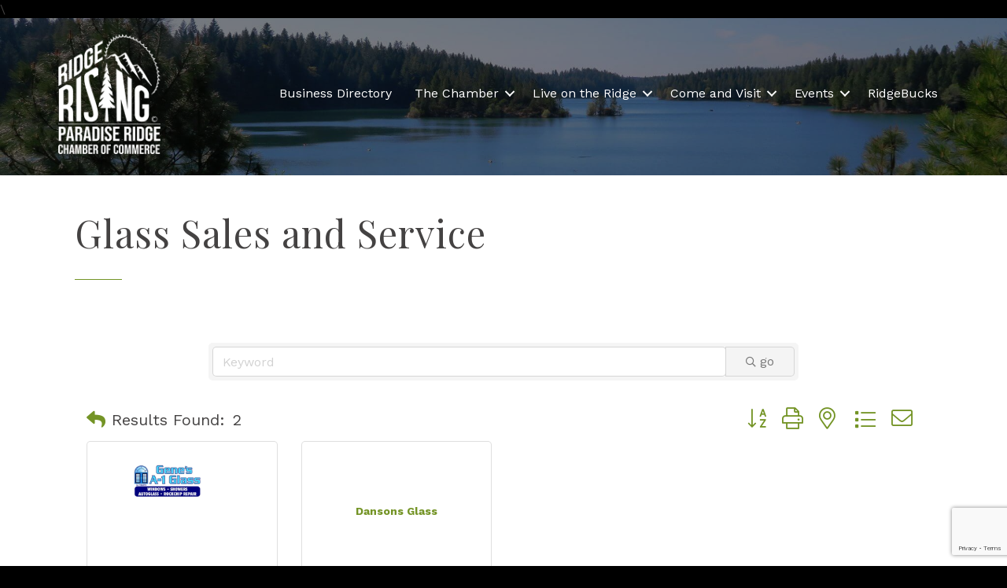

--- FILE ---
content_type: text/html; charset=utf-8
request_url: https://www.google.com/recaptcha/enterprise/anchor?ar=1&k=6LfI_T8rAAAAAMkWHrLP_GfSf3tLy9tKa839wcWa&co=aHR0cHM6Ly9idXNpbmVzcy5wYXJhZGlzZWNoYW1iZXIuY29tOjQ0Mw..&hl=en&v=PoyoqOPhxBO7pBk68S4YbpHZ&size=invisible&anchor-ms=20000&execute-ms=30000&cb=bofln7ie0we0
body_size: 48816
content:
<!DOCTYPE HTML><html dir="ltr" lang="en"><head><meta http-equiv="Content-Type" content="text/html; charset=UTF-8">
<meta http-equiv="X-UA-Compatible" content="IE=edge">
<title>reCAPTCHA</title>
<style type="text/css">
/* cyrillic-ext */
@font-face {
  font-family: 'Roboto';
  font-style: normal;
  font-weight: 400;
  font-stretch: 100%;
  src: url(//fonts.gstatic.com/s/roboto/v48/KFO7CnqEu92Fr1ME7kSn66aGLdTylUAMa3GUBHMdazTgWw.woff2) format('woff2');
  unicode-range: U+0460-052F, U+1C80-1C8A, U+20B4, U+2DE0-2DFF, U+A640-A69F, U+FE2E-FE2F;
}
/* cyrillic */
@font-face {
  font-family: 'Roboto';
  font-style: normal;
  font-weight: 400;
  font-stretch: 100%;
  src: url(//fonts.gstatic.com/s/roboto/v48/KFO7CnqEu92Fr1ME7kSn66aGLdTylUAMa3iUBHMdazTgWw.woff2) format('woff2');
  unicode-range: U+0301, U+0400-045F, U+0490-0491, U+04B0-04B1, U+2116;
}
/* greek-ext */
@font-face {
  font-family: 'Roboto';
  font-style: normal;
  font-weight: 400;
  font-stretch: 100%;
  src: url(//fonts.gstatic.com/s/roboto/v48/KFO7CnqEu92Fr1ME7kSn66aGLdTylUAMa3CUBHMdazTgWw.woff2) format('woff2');
  unicode-range: U+1F00-1FFF;
}
/* greek */
@font-face {
  font-family: 'Roboto';
  font-style: normal;
  font-weight: 400;
  font-stretch: 100%;
  src: url(//fonts.gstatic.com/s/roboto/v48/KFO7CnqEu92Fr1ME7kSn66aGLdTylUAMa3-UBHMdazTgWw.woff2) format('woff2');
  unicode-range: U+0370-0377, U+037A-037F, U+0384-038A, U+038C, U+038E-03A1, U+03A3-03FF;
}
/* math */
@font-face {
  font-family: 'Roboto';
  font-style: normal;
  font-weight: 400;
  font-stretch: 100%;
  src: url(//fonts.gstatic.com/s/roboto/v48/KFO7CnqEu92Fr1ME7kSn66aGLdTylUAMawCUBHMdazTgWw.woff2) format('woff2');
  unicode-range: U+0302-0303, U+0305, U+0307-0308, U+0310, U+0312, U+0315, U+031A, U+0326-0327, U+032C, U+032F-0330, U+0332-0333, U+0338, U+033A, U+0346, U+034D, U+0391-03A1, U+03A3-03A9, U+03B1-03C9, U+03D1, U+03D5-03D6, U+03F0-03F1, U+03F4-03F5, U+2016-2017, U+2034-2038, U+203C, U+2040, U+2043, U+2047, U+2050, U+2057, U+205F, U+2070-2071, U+2074-208E, U+2090-209C, U+20D0-20DC, U+20E1, U+20E5-20EF, U+2100-2112, U+2114-2115, U+2117-2121, U+2123-214F, U+2190, U+2192, U+2194-21AE, U+21B0-21E5, U+21F1-21F2, U+21F4-2211, U+2213-2214, U+2216-22FF, U+2308-230B, U+2310, U+2319, U+231C-2321, U+2336-237A, U+237C, U+2395, U+239B-23B7, U+23D0, U+23DC-23E1, U+2474-2475, U+25AF, U+25B3, U+25B7, U+25BD, U+25C1, U+25CA, U+25CC, U+25FB, U+266D-266F, U+27C0-27FF, U+2900-2AFF, U+2B0E-2B11, U+2B30-2B4C, U+2BFE, U+3030, U+FF5B, U+FF5D, U+1D400-1D7FF, U+1EE00-1EEFF;
}
/* symbols */
@font-face {
  font-family: 'Roboto';
  font-style: normal;
  font-weight: 400;
  font-stretch: 100%;
  src: url(//fonts.gstatic.com/s/roboto/v48/KFO7CnqEu92Fr1ME7kSn66aGLdTylUAMaxKUBHMdazTgWw.woff2) format('woff2');
  unicode-range: U+0001-000C, U+000E-001F, U+007F-009F, U+20DD-20E0, U+20E2-20E4, U+2150-218F, U+2190, U+2192, U+2194-2199, U+21AF, U+21E6-21F0, U+21F3, U+2218-2219, U+2299, U+22C4-22C6, U+2300-243F, U+2440-244A, U+2460-24FF, U+25A0-27BF, U+2800-28FF, U+2921-2922, U+2981, U+29BF, U+29EB, U+2B00-2BFF, U+4DC0-4DFF, U+FFF9-FFFB, U+10140-1018E, U+10190-1019C, U+101A0, U+101D0-101FD, U+102E0-102FB, U+10E60-10E7E, U+1D2C0-1D2D3, U+1D2E0-1D37F, U+1F000-1F0FF, U+1F100-1F1AD, U+1F1E6-1F1FF, U+1F30D-1F30F, U+1F315, U+1F31C, U+1F31E, U+1F320-1F32C, U+1F336, U+1F378, U+1F37D, U+1F382, U+1F393-1F39F, U+1F3A7-1F3A8, U+1F3AC-1F3AF, U+1F3C2, U+1F3C4-1F3C6, U+1F3CA-1F3CE, U+1F3D4-1F3E0, U+1F3ED, U+1F3F1-1F3F3, U+1F3F5-1F3F7, U+1F408, U+1F415, U+1F41F, U+1F426, U+1F43F, U+1F441-1F442, U+1F444, U+1F446-1F449, U+1F44C-1F44E, U+1F453, U+1F46A, U+1F47D, U+1F4A3, U+1F4B0, U+1F4B3, U+1F4B9, U+1F4BB, U+1F4BF, U+1F4C8-1F4CB, U+1F4D6, U+1F4DA, U+1F4DF, U+1F4E3-1F4E6, U+1F4EA-1F4ED, U+1F4F7, U+1F4F9-1F4FB, U+1F4FD-1F4FE, U+1F503, U+1F507-1F50B, U+1F50D, U+1F512-1F513, U+1F53E-1F54A, U+1F54F-1F5FA, U+1F610, U+1F650-1F67F, U+1F687, U+1F68D, U+1F691, U+1F694, U+1F698, U+1F6AD, U+1F6B2, U+1F6B9-1F6BA, U+1F6BC, U+1F6C6-1F6CF, U+1F6D3-1F6D7, U+1F6E0-1F6EA, U+1F6F0-1F6F3, U+1F6F7-1F6FC, U+1F700-1F7FF, U+1F800-1F80B, U+1F810-1F847, U+1F850-1F859, U+1F860-1F887, U+1F890-1F8AD, U+1F8B0-1F8BB, U+1F8C0-1F8C1, U+1F900-1F90B, U+1F93B, U+1F946, U+1F984, U+1F996, U+1F9E9, U+1FA00-1FA6F, U+1FA70-1FA7C, U+1FA80-1FA89, U+1FA8F-1FAC6, U+1FACE-1FADC, U+1FADF-1FAE9, U+1FAF0-1FAF8, U+1FB00-1FBFF;
}
/* vietnamese */
@font-face {
  font-family: 'Roboto';
  font-style: normal;
  font-weight: 400;
  font-stretch: 100%;
  src: url(//fonts.gstatic.com/s/roboto/v48/KFO7CnqEu92Fr1ME7kSn66aGLdTylUAMa3OUBHMdazTgWw.woff2) format('woff2');
  unicode-range: U+0102-0103, U+0110-0111, U+0128-0129, U+0168-0169, U+01A0-01A1, U+01AF-01B0, U+0300-0301, U+0303-0304, U+0308-0309, U+0323, U+0329, U+1EA0-1EF9, U+20AB;
}
/* latin-ext */
@font-face {
  font-family: 'Roboto';
  font-style: normal;
  font-weight: 400;
  font-stretch: 100%;
  src: url(//fonts.gstatic.com/s/roboto/v48/KFO7CnqEu92Fr1ME7kSn66aGLdTylUAMa3KUBHMdazTgWw.woff2) format('woff2');
  unicode-range: U+0100-02BA, U+02BD-02C5, U+02C7-02CC, U+02CE-02D7, U+02DD-02FF, U+0304, U+0308, U+0329, U+1D00-1DBF, U+1E00-1E9F, U+1EF2-1EFF, U+2020, U+20A0-20AB, U+20AD-20C0, U+2113, U+2C60-2C7F, U+A720-A7FF;
}
/* latin */
@font-face {
  font-family: 'Roboto';
  font-style: normal;
  font-weight: 400;
  font-stretch: 100%;
  src: url(//fonts.gstatic.com/s/roboto/v48/KFO7CnqEu92Fr1ME7kSn66aGLdTylUAMa3yUBHMdazQ.woff2) format('woff2');
  unicode-range: U+0000-00FF, U+0131, U+0152-0153, U+02BB-02BC, U+02C6, U+02DA, U+02DC, U+0304, U+0308, U+0329, U+2000-206F, U+20AC, U+2122, U+2191, U+2193, U+2212, U+2215, U+FEFF, U+FFFD;
}
/* cyrillic-ext */
@font-face {
  font-family: 'Roboto';
  font-style: normal;
  font-weight: 500;
  font-stretch: 100%;
  src: url(//fonts.gstatic.com/s/roboto/v48/KFO7CnqEu92Fr1ME7kSn66aGLdTylUAMa3GUBHMdazTgWw.woff2) format('woff2');
  unicode-range: U+0460-052F, U+1C80-1C8A, U+20B4, U+2DE0-2DFF, U+A640-A69F, U+FE2E-FE2F;
}
/* cyrillic */
@font-face {
  font-family: 'Roboto';
  font-style: normal;
  font-weight: 500;
  font-stretch: 100%;
  src: url(//fonts.gstatic.com/s/roboto/v48/KFO7CnqEu92Fr1ME7kSn66aGLdTylUAMa3iUBHMdazTgWw.woff2) format('woff2');
  unicode-range: U+0301, U+0400-045F, U+0490-0491, U+04B0-04B1, U+2116;
}
/* greek-ext */
@font-face {
  font-family: 'Roboto';
  font-style: normal;
  font-weight: 500;
  font-stretch: 100%;
  src: url(//fonts.gstatic.com/s/roboto/v48/KFO7CnqEu92Fr1ME7kSn66aGLdTylUAMa3CUBHMdazTgWw.woff2) format('woff2');
  unicode-range: U+1F00-1FFF;
}
/* greek */
@font-face {
  font-family: 'Roboto';
  font-style: normal;
  font-weight: 500;
  font-stretch: 100%;
  src: url(//fonts.gstatic.com/s/roboto/v48/KFO7CnqEu92Fr1ME7kSn66aGLdTylUAMa3-UBHMdazTgWw.woff2) format('woff2');
  unicode-range: U+0370-0377, U+037A-037F, U+0384-038A, U+038C, U+038E-03A1, U+03A3-03FF;
}
/* math */
@font-face {
  font-family: 'Roboto';
  font-style: normal;
  font-weight: 500;
  font-stretch: 100%;
  src: url(//fonts.gstatic.com/s/roboto/v48/KFO7CnqEu92Fr1ME7kSn66aGLdTylUAMawCUBHMdazTgWw.woff2) format('woff2');
  unicode-range: U+0302-0303, U+0305, U+0307-0308, U+0310, U+0312, U+0315, U+031A, U+0326-0327, U+032C, U+032F-0330, U+0332-0333, U+0338, U+033A, U+0346, U+034D, U+0391-03A1, U+03A3-03A9, U+03B1-03C9, U+03D1, U+03D5-03D6, U+03F0-03F1, U+03F4-03F5, U+2016-2017, U+2034-2038, U+203C, U+2040, U+2043, U+2047, U+2050, U+2057, U+205F, U+2070-2071, U+2074-208E, U+2090-209C, U+20D0-20DC, U+20E1, U+20E5-20EF, U+2100-2112, U+2114-2115, U+2117-2121, U+2123-214F, U+2190, U+2192, U+2194-21AE, U+21B0-21E5, U+21F1-21F2, U+21F4-2211, U+2213-2214, U+2216-22FF, U+2308-230B, U+2310, U+2319, U+231C-2321, U+2336-237A, U+237C, U+2395, U+239B-23B7, U+23D0, U+23DC-23E1, U+2474-2475, U+25AF, U+25B3, U+25B7, U+25BD, U+25C1, U+25CA, U+25CC, U+25FB, U+266D-266F, U+27C0-27FF, U+2900-2AFF, U+2B0E-2B11, U+2B30-2B4C, U+2BFE, U+3030, U+FF5B, U+FF5D, U+1D400-1D7FF, U+1EE00-1EEFF;
}
/* symbols */
@font-face {
  font-family: 'Roboto';
  font-style: normal;
  font-weight: 500;
  font-stretch: 100%;
  src: url(//fonts.gstatic.com/s/roboto/v48/KFO7CnqEu92Fr1ME7kSn66aGLdTylUAMaxKUBHMdazTgWw.woff2) format('woff2');
  unicode-range: U+0001-000C, U+000E-001F, U+007F-009F, U+20DD-20E0, U+20E2-20E4, U+2150-218F, U+2190, U+2192, U+2194-2199, U+21AF, U+21E6-21F0, U+21F3, U+2218-2219, U+2299, U+22C4-22C6, U+2300-243F, U+2440-244A, U+2460-24FF, U+25A0-27BF, U+2800-28FF, U+2921-2922, U+2981, U+29BF, U+29EB, U+2B00-2BFF, U+4DC0-4DFF, U+FFF9-FFFB, U+10140-1018E, U+10190-1019C, U+101A0, U+101D0-101FD, U+102E0-102FB, U+10E60-10E7E, U+1D2C0-1D2D3, U+1D2E0-1D37F, U+1F000-1F0FF, U+1F100-1F1AD, U+1F1E6-1F1FF, U+1F30D-1F30F, U+1F315, U+1F31C, U+1F31E, U+1F320-1F32C, U+1F336, U+1F378, U+1F37D, U+1F382, U+1F393-1F39F, U+1F3A7-1F3A8, U+1F3AC-1F3AF, U+1F3C2, U+1F3C4-1F3C6, U+1F3CA-1F3CE, U+1F3D4-1F3E0, U+1F3ED, U+1F3F1-1F3F3, U+1F3F5-1F3F7, U+1F408, U+1F415, U+1F41F, U+1F426, U+1F43F, U+1F441-1F442, U+1F444, U+1F446-1F449, U+1F44C-1F44E, U+1F453, U+1F46A, U+1F47D, U+1F4A3, U+1F4B0, U+1F4B3, U+1F4B9, U+1F4BB, U+1F4BF, U+1F4C8-1F4CB, U+1F4D6, U+1F4DA, U+1F4DF, U+1F4E3-1F4E6, U+1F4EA-1F4ED, U+1F4F7, U+1F4F9-1F4FB, U+1F4FD-1F4FE, U+1F503, U+1F507-1F50B, U+1F50D, U+1F512-1F513, U+1F53E-1F54A, U+1F54F-1F5FA, U+1F610, U+1F650-1F67F, U+1F687, U+1F68D, U+1F691, U+1F694, U+1F698, U+1F6AD, U+1F6B2, U+1F6B9-1F6BA, U+1F6BC, U+1F6C6-1F6CF, U+1F6D3-1F6D7, U+1F6E0-1F6EA, U+1F6F0-1F6F3, U+1F6F7-1F6FC, U+1F700-1F7FF, U+1F800-1F80B, U+1F810-1F847, U+1F850-1F859, U+1F860-1F887, U+1F890-1F8AD, U+1F8B0-1F8BB, U+1F8C0-1F8C1, U+1F900-1F90B, U+1F93B, U+1F946, U+1F984, U+1F996, U+1F9E9, U+1FA00-1FA6F, U+1FA70-1FA7C, U+1FA80-1FA89, U+1FA8F-1FAC6, U+1FACE-1FADC, U+1FADF-1FAE9, U+1FAF0-1FAF8, U+1FB00-1FBFF;
}
/* vietnamese */
@font-face {
  font-family: 'Roboto';
  font-style: normal;
  font-weight: 500;
  font-stretch: 100%;
  src: url(//fonts.gstatic.com/s/roboto/v48/KFO7CnqEu92Fr1ME7kSn66aGLdTylUAMa3OUBHMdazTgWw.woff2) format('woff2');
  unicode-range: U+0102-0103, U+0110-0111, U+0128-0129, U+0168-0169, U+01A0-01A1, U+01AF-01B0, U+0300-0301, U+0303-0304, U+0308-0309, U+0323, U+0329, U+1EA0-1EF9, U+20AB;
}
/* latin-ext */
@font-face {
  font-family: 'Roboto';
  font-style: normal;
  font-weight: 500;
  font-stretch: 100%;
  src: url(//fonts.gstatic.com/s/roboto/v48/KFO7CnqEu92Fr1ME7kSn66aGLdTylUAMa3KUBHMdazTgWw.woff2) format('woff2');
  unicode-range: U+0100-02BA, U+02BD-02C5, U+02C7-02CC, U+02CE-02D7, U+02DD-02FF, U+0304, U+0308, U+0329, U+1D00-1DBF, U+1E00-1E9F, U+1EF2-1EFF, U+2020, U+20A0-20AB, U+20AD-20C0, U+2113, U+2C60-2C7F, U+A720-A7FF;
}
/* latin */
@font-face {
  font-family: 'Roboto';
  font-style: normal;
  font-weight: 500;
  font-stretch: 100%;
  src: url(//fonts.gstatic.com/s/roboto/v48/KFO7CnqEu92Fr1ME7kSn66aGLdTylUAMa3yUBHMdazQ.woff2) format('woff2');
  unicode-range: U+0000-00FF, U+0131, U+0152-0153, U+02BB-02BC, U+02C6, U+02DA, U+02DC, U+0304, U+0308, U+0329, U+2000-206F, U+20AC, U+2122, U+2191, U+2193, U+2212, U+2215, U+FEFF, U+FFFD;
}
/* cyrillic-ext */
@font-face {
  font-family: 'Roboto';
  font-style: normal;
  font-weight: 900;
  font-stretch: 100%;
  src: url(//fonts.gstatic.com/s/roboto/v48/KFO7CnqEu92Fr1ME7kSn66aGLdTylUAMa3GUBHMdazTgWw.woff2) format('woff2');
  unicode-range: U+0460-052F, U+1C80-1C8A, U+20B4, U+2DE0-2DFF, U+A640-A69F, U+FE2E-FE2F;
}
/* cyrillic */
@font-face {
  font-family: 'Roboto';
  font-style: normal;
  font-weight: 900;
  font-stretch: 100%;
  src: url(//fonts.gstatic.com/s/roboto/v48/KFO7CnqEu92Fr1ME7kSn66aGLdTylUAMa3iUBHMdazTgWw.woff2) format('woff2');
  unicode-range: U+0301, U+0400-045F, U+0490-0491, U+04B0-04B1, U+2116;
}
/* greek-ext */
@font-face {
  font-family: 'Roboto';
  font-style: normal;
  font-weight: 900;
  font-stretch: 100%;
  src: url(//fonts.gstatic.com/s/roboto/v48/KFO7CnqEu92Fr1ME7kSn66aGLdTylUAMa3CUBHMdazTgWw.woff2) format('woff2');
  unicode-range: U+1F00-1FFF;
}
/* greek */
@font-face {
  font-family: 'Roboto';
  font-style: normal;
  font-weight: 900;
  font-stretch: 100%;
  src: url(//fonts.gstatic.com/s/roboto/v48/KFO7CnqEu92Fr1ME7kSn66aGLdTylUAMa3-UBHMdazTgWw.woff2) format('woff2');
  unicode-range: U+0370-0377, U+037A-037F, U+0384-038A, U+038C, U+038E-03A1, U+03A3-03FF;
}
/* math */
@font-face {
  font-family: 'Roboto';
  font-style: normal;
  font-weight: 900;
  font-stretch: 100%;
  src: url(//fonts.gstatic.com/s/roboto/v48/KFO7CnqEu92Fr1ME7kSn66aGLdTylUAMawCUBHMdazTgWw.woff2) format('woff2');
  unicode-range: U+0302-0303, U+0305, U+0307-0308, U+0310, U+0312, U+0315, U+031A, U+0326-0327, U+032C, U+032F-0330, U+0332-0333, U+0338, U+033A, U+0346, U+034D, U+0391-03A1, U+03A3-03A9, U+03B1-03C9, U+03D1, U+03D5-03D6, U+03F0-03F1, U+03F4-03F5, U+2016-2017, U+2034-2038, U+203C, U+2040, U+2043, U+2047, U+2050, U+2057, U+205F, U+2070-2071, U+2074-208E, U+2090-209C, U+20D0-20DC, U+20E1, U+20E5-20EF, U+2100-2112, U+2114-2115, U+2117-2121, U+2123-214F, U+2190, U+2192, U+2194-21AE, U+21B0-21E5, U+21F1-21F2, U+21F4-2211, U+2213-2214, U+2216-22FF, U+2308-230B, U+2310, U+2319, U+231C-2321, U+2336-237A, U+237C, U+2395, U+239B-23B7, U+23D0, U+23DC-23E1, U+2474-2475, U+25AF, U+25B3, U+25B7, U+25BD, U+25C1, U+25CA, U+25CC, U+25FB, U+266D-266F, U+27C0-27FF, U+2900-2AFF, U+2B0E-2B11, U+2B30-2B4C, U+2BFE, U+3030, U+FF5B, U+FF5D, U+1D400-1D7FF, U+1EE00-1EEFF;
}
/* symbols */
@font-face {
  font-family: 'Roboto';
  font-style: normal;
  font-weight: 900;
  font-stretch: 100%;
  src: url(//fonts.gstatic.com/s/roboto/v48/KFO7CnqEu92Fr1ME7kSn66aGLdTylUAMaxKUBHMdazTgWw.woff2) format('woff2');
  unicode-range: U+0001-000C, U+000E-001F, U+007F-009F, U+20DD-20E0, U+20E2-20E4, U+2150-218F, U+2190, U+2192, U+2194-2199, U+21AF, U+21E6-21F0, U+21F3, U+2218-2219, U+2299, U+22C4-22C6, U+2300-243F, U+2440-244A, U+2460-24FF, U+25A0-27BF, U+2800-28FF, U+2921-2922, U+2981, U+29BF, U+29EB, U+2B00-2BFF, U+4DC0-4DFF, U+FFF9-FFFB, U+10140-1018E, U+10190-1019C, U+101A0, U+101D0-101FD, U+102E0-102FB, U+10E60-10E7E, U+1D2C0-1D2D3, U+1D2E0-1D37F, U+1F000-1F0FF, U+1F100-1F1AD, U+1F1E6-1F1FF, U+1F30D-1F30F, U+1F315, U+1F31C, U+1F31E, U+1F320-1F32C, U+1F336, U+1F378, U+1F37D, U+1F382, U+1F393-1F39F, U+1F3A7-1F3A8, U+1F3AC-1F3AF, U+1F3C2, U+1F3C4-1F3C6, U+1F3CA-1F3CE, U+1F3D4-1F3E0, U+1F3ED, U+1F3F1-1F3F3, U+1F3F5-1F3F7, U+1F408, U+1F415, U+1F41F, U+1F426, U+1F43F, U+1F441-1F442, U+1F444, U+1F446-1F449, U+1F44C-1F44E, U+1F453, U+1F46A, U+1F47D, U+1F4A3, U+1F4B0, U+1F4B3, U+1F4B9, U+1F4BB, U+1F4BF, U+1F4C8-1F4CB, U+1F4D6, U+1F4DA, U+1F4DF, U+1F4E3-1F4E6, U+1F4EA-1F4ED, U+1F4F7, U+1F4F9-1F4FB, U+1F4FD-1F4FE, U+1F503, U+1F507-1F50B, U+1F50D, U+1F512-1F513, U+1F53E-1F54A, U+1F54F-1F5FA, U+1F610, U+1F650-1F67F, U+1F687, U+1F68D, U+1F691, U+1F694, U+1F698, U+1F6AD, U+1F6B2, U+1F6B9-1F6BA, U+1F6BC, U+1F6C6-1F6CF, U+1F6D3-1F6D7, U+1F6E0-1F6EA, U+1F6F0-1F6F3, U+1F6F7-1F6FC, U+1F700-1F7FF, U+1F800-1F80B, U+1F810-1F847, U+1F850-1F859, U+1F860-1F887, U+1F890-1F8AD, U+1F8B0-1F8BB, U+1F8C0-1F8C1, U+1F900-1F90B, U+1F93B, U+1F946, U+1F984, U+1F996, U+1F9E9, U+1FA00-1FA6F, U+1FA70-1FA7C, U+1FA80-1FA89, U+1FA8F-1FAC6, U+1FACE-1FADC, U+1FADF-1FAE9, U+1FAF0-1FAF8, U+1FB00-1FBFF;
}
/* vietnamese */
@font-face {
  font-family: 'Roboto';
  font-style: normal;
  font-weight: 900;
  font-stretch: 100%;
  src: url(//fonts.gstatic.com/s/roboto/v48/KFO7CnqEu92Fr1ME7kSn66aGLdTylUAMa3OUBHMdazTgWw.woff2) format('woff2');
  unicode-range: U+0102-0103, U+0110-0111, U+0128-0129, U+0168-0169, U+01A0-01A1, U+01AF-01B0, U+0300-0301, U+0303-0304, U+0308-0309, U+0323, U+0329, U+1EA0-1EF9, U+20AB;
}
/* latin-ext */
@font-face {
  font-family: 'Roboto';
  font-style: normal;
  font-weight: 900;
  font-stretch: 100%;
  src: url(//fonts.gstatic.com/s/roboto/v48/KFO7CnqEu92Fr1ME7kSn66aGLdTylUAMa3KUBHMdazTgWw.woff2) format('woff2');
  unicode-range: U+0100-02BA, U+02BD-02C5, U+02C7-02CC, U+02CE-02D7, U+02DD-02FF, U+0304, U+0308, U+0329, U+1D00-1DBF, U+1E00-1E9F, U+1EF2-1EFF, U+2020, U+20A0-20AB, U+20AD-20C0, U+2113, U+2C60-2C7F, U+A720-A7FF;
}
/* latin */
@font-face {
  font-family: 'Roboto';
  font-style: normal;
  font-weight: 900;
  font-stretch: 100%;
  src: url(//fonts.gstatic.com/s/roboto/v48/KFO7CnqEu92Fr1ME7kSn66aGLdTylUAMa3yUBHMdazQ.woff2) format('woff2');
  unicode-range: U+0000-00FF, U+0131, U+0152-0153, U+02BB-02BC, U+02C6, U+02DA, U+02DC, U+0304, U+0308, U+0329, U+2000-206F, U+20AC, U+2122, U+2191, U+2193, U+2212, U+2215, U+FEFF, U+FFFD;
}

</style>
<link rel="stylesheet" type="text/css" href="https://www.gstatic.com/recaptcha/releases/PoyoqOPhxBO7pBk68S4YbpHZ/styles__ltr.css">
<script nonce="0hACUEvhvQdu1OSpCb46qA" type="text/javascript">window['__recaptcha_api'] = 'https://www.google.com/recaptcha/enterprise/';</script>
<script type="text/javascript" src="https://www.gstatic.com/recaptcha/releases/PoyoqOPhxBO7pBk68S4YbpHZ/recaptcha__en.js" nonce="0hACUEvhvQdu1OSpCb46qA">
      
    </script></head>
<body><div id="rc-anchor-alert" class="rc-anchor-alert"></div>
<input type="hidden" id="recaptcha-token" value="[base64]">
<script type="text/javascript" nonce="0hACUEvhvQdu1OSpCb46qA">
      recaptcha.anchor.Main.init("[\x22ainput\x22,[\x22bgdata\x22,\x22\x22,\[base64]/[base64]/[base64]/ZyhXLGgpOnEoW04sMjEsbF0sVywwKSxoKSxmYWxzZSxmYWxzZSl9Y2F0Y2goayl7RygzNTgsVyk/[base64]/[base64]/[base64]/[base64]/[base64]/[base64]/[base64]/bmV3IEJbT10oRFswXSk6dz09Mj9uZXcgQltPXShEWzBdLERbMV0pOnc9PTM/bmV3IEJbT10oRFswXSxEWzFdLERbMl0pOnc9PTQ/[base64]/[base64]/[base64]/[base64]/[base64]\\u003d\x22,\[base64]\\u003d\x22,\x22bVtVw74Rwow6wr7Do8Kow6vDlTVgw60Kw6rDrB07R8OFwpx/YcK1IkbCnjDDsEooasKfTVvCsRJkOMKNOsKNw7/CuwTDqF4XwqEEwrFRw7Nkw7jDjMO1w6/DpsKvfBfDlgo2U0NBFxI2wrpfwokRwodGw5taFB7CtjjCtcK0wosXw4liw4fCkUQAw4bCjwnDm8Kaw7vClErDqR/CksOdFQVHM8OHw6ppwqjCtcO0woEtwrZew5sxSMOfwrXDq8KALHrCkMOnwr41w5rDmQ0sw6rDn8KeMkQzVDnCsDNpWsOFW0HDrMKQwqzCvj/Cm8OYw7HCrcKowpI1VMKUZ8K/K8OZwqrDnEJ2wpRgwrXCt2kEOMKaZ8KEbCjCsGEJJsKVwqnDhsOrHhwWPU3Cp2/CvnbCiF4kO8OMVsOlV0rCqGTDqRHDjWHDmMOZZcOCwqLCjMOHwrV4BRbDj8OSA8O1wpHCs8KNKMK/RRBteEDDucOzD8O/NEYyw7xAw4vDtToNw7HDlsK+woAUw5ogb24pDj9wwpphwrfCv2U7esKjw6rCrSAZPArDvCxPAMK2bcOJfx/DocOGwpAZEcKVLh5Nw7Ezw7TDt8OKBQjDkVfDjcKrMXgAw5zCtcKfw5vCscOKwqXCv1wWwq/CizzCgcOXFEFZXSkuwozCicOkw7LClcKCw4EOWx5zbFUWwpPCnnHDtlrChcOUw4vDlsKTZWjDkmHCosOUw4rDuMKkwoEqHAXClhofMCDCv8O6MnvCk3XCu8OBwr3CmUkjeT5Cw77DoUjCmAhHDG9mw5TDiQd/[base64]/CgMO/WQgoUsOudxE+w51+w4RvczYNX8O8UxNMcsKTNyjDum7Cg8Kiw453w73CuMK/w4PCmsKAUm4jwqBWd8KnCAfDhsKLwrdKYwtewpfCpjPDkigUIcOiwrNPwq1vUMK/TMOdwqHDh0cSdzleaUbDh1DClUzCgcONwojDqcKKFcKTAU1EwrnDrDomOsKWw7bChnYQNUvCszRswq1UCMKrChHDj8OoA8KAeSV0TR0GMsOMMzPCncO5w6k/H04Hw4fCj2Z/wpXDlcO/Tz05QTkJw6ZEwpDCu8O7w5TChCjDvcOqGcOlw4vCvT3Dv3bDgCdFQsObXjbDt8KyMcONwpIOwqXChg/Co8KTwqtQw5JawozCqk5YFsKZMn0YwoRmw4NBwqnCkzYGRsKxw4d9wpXDt8O3w6fCpy90LSvDrMKawq0Jw4PCrnZEdsOwJsKzwoVjw4wtSTHDjcObwoXDmjhgw7HCv3wRw6vDvWB5wpDDsXFhwql7GBnCm3/Dr8KBwqfCk8Kcwpp5w7vCrcKJX1fCqsKlXMKBwrhDw6wxw53CmTEZwr00worDhSJ9wqrDh8OBwpJzcnHDnVY3w6TCtBbDjXDCusO7D8KfYcKlwqLCncKKwr/CrcKyFMKiwqHCpsKaw4FRw5ZhdAx5REMlWMONXijDucKwSsKQw79MOTsnwqZ4MsOXIcKcXMOsw74YwqJcAsO3w65mCsK2w6sSw6ddWcKFc8OMOcODPkxJwr/CjlTDgcKhw6fDmsKeSsOvel4kNGUoQnF5wpY1BlfDtMOwwrsjAxtaw7UkPmfCg8OUw67CgzDDssOudMOdI8KYw5YPaMOnZA8cRHgLbxnDsSTDicKoV8KHw7DCu8KNDDzCmsKtHBHDoMKPdgQkLMOrRcO7wo3DqiTDtsKww7jCpsOFwq/[base64]/[base64]/[base64]/[base64]/CkcK/[base64]/CisKhI8OBw7jDncOyczgZOUzDl8O8wo00w5VFwrPDlBXCrcKjwqhCwp/CkSTCh8OCMwAyGnjDmcOFUCU2wrPCv1HCrsOGw790bnkgwrMcIMKsXcKswrcIwoBnR8Ksw5TDusOmQsKswplCXSLDuV9dAsK9U0/Cp1gHwp/Ci24nw51ZI8K1Y0TDowrCtsOFblTCmFUqw6V7VcKmJcKYXH8WRHPCqU/Ck8OKfGbCiB7DvSJndsKaw6gkwpDCs8K2fnQ7EmIKAMO/w57DqcORw4TDqks9w5pua0PDisONDGXDv8OEwo0sBsOwwprCjTYgcMK2XHvCqxjCucK0CRJ2w7s9WnfCql86wr/Cni7Cu2xjw5lJw47Dpl4NKcK9AMKvwqUOw5sewp0ow4DDnsKJwqjCkA7DlsOeWQTDjcKUSMKSYEXCsgk3wpRdKcKQw7rDg8O2w7V0w5gLwrEXRijDkWjCvys0w4/DnsOXSsOiPEEdwpAnw6DDtsK3wrfCn8O4w6/CgsKswqNaw5YELAAFwpV1YcOpw5jDlw86EihXKMOhwq7DicKAO2nDgB7DmBRdR8KXw4PDmMObwqLCuXBrwo3CuMKdKMOcwr1BbS/CisOKMQE3w4nCtQvDuyJ/wr1JP01NRG/Do2PCpsKOW1bDtsOHw4IsPsO/w73DvsOEw4LDncKnwrnCiTHCqlfDu8K+dFzCq8OHVA7DvcOIwoXCsWDDicKEBSLCqcKwRMKawpHClS7Dhh9fw64CLmvCvcOLCcKCesOxXsOaZsKlwp1wWlbCsALDkMKqAsKYw5TDmg/[base64]/EXYvdsKfUCnDjsOfd0jCpsKse8K+TFnDnh4PTsK3w7rCnyDDkcOFZUUGwqkuwo0QwrhCH3UQwqogw4jCkHEGWMOBfMK1wopFbGImAFDDnyApwoHDsHzDgcKQNWbDrMOIJsODw5PDjMK/GMOSCMKTIHHCgcO0LSxKwosGXcKTJ8O+wofDljM0NFXDkzwrw5JSwpQHZg0uGcKaccKfwoQfw7ohw5ZbVsKswrh4w4RzbcKMB8KzwrMzw5jCnMOkZC9yGSLCh8OWwqrDksOzw5PDmMKZwptiJGnDgcOFfsOXwrHCpy5LesKkw4hJBj/CiMO8wp/[base64]/DtB1nwpJKZ0bCk8OIw7fCjMKew7/CjcOxVcKBWsOawo/ClR3ClsK3wrNowqDCmlcKw57DpsKSMDtQwpzDvATDjS3CocObwprCp1w1wqB1wofCnMObC8KFaMOzWH9eYQw/dsKHwqgmwqkdaHNufsKTBlc1CynDjTlVV8OJNjouH8K0BXLCglfDn09mw45lw77DkMOrw5FEwqzDjQsUKC5owrHCocOUw4rDth7ClCnDuMOlwrVnw5XCmzpnwo3CjiXDk8KIw7LDnVwCwrA3w5NTw6PCjU/DjXvDl1TDq8KPID3DgsKJwrjDnHoCwrkoBMKJwpxWIcKTacOuw6PCgsOkGi/DsMKZw4Vnw5hbw7HCrwJFWXnDl8OQw5fCvhdNZ8OdwpXCtcK5PCzDmMODw61PdMOQw74UKcKdw6ppGsKJeg3Dp8KTGMOFTXjDoWNqwocsQT3CtcKiwovDgMOawr/Dh8OHZkQdwoLDscKPw4AtcELChcOuZGrCnsKHWE/DgsOHw50uY8OPRcKSwpMva1rDpMKXwrTDnAPCmcKGw5TCjnzDlsK8wpwJeUFuJHIqwrzDu8OFTh7DllIVecO8w5FDwqAWw59dWlrDhsOZDgDCl8KBLsOlw6PDkTl8w43CiVVBw6VDwr/DnTHDq8Oswpd2PMOVwqPDs8O0woHClMKFw5wCGDXDvH90fcOAw6vCoMKIw6HClcKdw6bCv8OGJsKbTBbCtMK+wqNGVGFyOcOED3/Ch8K+wq3Ci8OvVMKAwovDlnPDoMKIwrHDkmtHw4PCoMKLOcOXEMOmHn1UScKuMA1tBHvCj2N9wrNpAztvVcOVw4/DmizDulrDicOoN8OGfsKxw6PCusK2woTCnSkSw7piw700VEQSwrvDlMKqOUltDsOSwoR7csKQwpLCowDChsKuUcKjTcKhdsK7dsKAw4BrwrBdw6k/w64ew7U3dCbChyfCkW8Bw4A4w5UKDATCk8Ovwr7Co8OgM0TDhwPDq8K3w6vDqTNpw5rCmsK8C8K+G8OHwrrDjjBUw5LCjFTDk8OmwqzDicKsPMK8Pwwaw5/[base64]/CsRUvw7/CicOxKBjDvS9lwr9CJT0ffFjCqsKHSSUew5hYwqAmdmBMalAWw43DoMKdw6N3wqMPF0Y/[base64]/[base64]/DnsOANcKcwpfDrsOkw4I2GcOvwqhIw5rDkwJowrhfw7VJwp9iTVDClWBMwq4QfsOiZ8OPZMOVwrJkFMOfAMKlw5zCr8OiS8Kcw4nCsB4qaBvCg1/DvjXCjMKxwrRSwrQIwp4+EMK5wo5Xw5VIV2LCh8O4wprDocOOw4TDjMOJwoTCmmzDnsKgwpZLw45rwq3DpkTCoWrCvX04M8Ohw6ZCw4bDrzvDoUHCtDshC0PDi3zDq2Yjw5QbV2LDqsOyw5fDkMKjwqJhLMOjNMO2A8OZWsKhwqF8w5s/JcOOw4BBwq/CrHwqDMOocMOAJcKHIhzCgsKyGlvCm8KPwoTCs3zCj2gyc8OKwpTChwwFfEZfwrXCtsOMwqwNw6cywrnClhUMw7HDoMKrwqBXOV/[base64]/wqvDm2xnAcKMw7PCpy3CvFVBw6MJwoUsMHEPw6fChAPCs1PDncKtw4hww7sVcsO7w6wMwqXCmcKDa0vDhMOfV8K8O8Kdw4XDuMO0w43CmWTDnBERUh/CixAnJ2/CtsKjw48ywqrCiMK0woDCnlUfwq4sa1jDrTl+wpHDm3rDmh5+wrTDsn7DmwrCm8Khw4QuH8OAH8KIw5bDkMK+WEolw57DucOVEjUFK8O8dyzCsyckw7/[base64]/wqNzw77CisKFwpvCgcO8UVjDt8Kow7FFHR4VwqkjHMOVMMKJPMOdwpILwrfDscOow5RofsO7wonDtj0hwrvDkcOwBsKuwqYfLsOMdcKwAcO6c8Ozw4/[base64]/[base64]/wr9nw5hLJ8OyfVN3wpfCkQ7DrsKHwp4qUlsoe0TDpXfCtSwywqzDrgbDj8Okf0PCo8KYdEzCt8KsN19hw5/DsMO5wr3DgcOBfUo/dcOaw45qCwplwp8PecK3X8O6w7F/V8KtNCw9ccORAcK+w6TClsOmw5p/SMKXPRbCkcOeKhjCrsKOwrbConzCgsOfL1V6E8Ogw77Ct1gRw5vCp8OhVsOjw5RHGMKyQ2TCosKuwovClCfCnQM2wp4SPkJRwo7DuQxlw5tCwqPCpcK+w4zDqsOyDGg/[base64]/Ch1s3w7Mnw4YrwrpfK8O7Sn8Zwq7Dr2fCo8Oawr/[base64]/dsOLwoIzw4dnw6JeeWrCo0APwrFxZl/CiDPDjlvDhMOfw4PCuwpFHcO5w5XDhcKKJnwsCVRswoUkYcODwoLCh39BwohgHy4Vw6Jww73CjSQnbTlMw7RTc8O1HcKZworDmsK3w4B0w7nDhVDDusO0wp0FIMK3w7d/[base64]/CjcKFWcO5DVHDq23Cn8KUXsK0wpFkwoTCpcOVG07Cv8OQS2BpwpMoQCPDkQzDoQbDg2XCiTROwrAZwoxcw4xSwrE2w4bDjsKrfcKuZsOVwozCqcOUw5dBQsOGTTHCqcOdwonCrMKNwo9PCFLCjQXCvMOxG34xw4XDqMOVFzvCgQ/DmQ5bwpfCvMK3TktrW3siw5kVw6jCsmUqw7pbK8OhwoQgwo8gw4jCsSxtw6Zkwp7CnkdQF8KoA8ObWUzDi2wdfsOjwrc9wrzCtzd3wrx7wqAqcsKxw4lWwqfCpMKGwr8aZVXCt3nCjcO1T2TCk8O4On3CncKHwpwtdXc/[base64]/CgXt1SXvCm1nDiBJNSsObw5kUwpB8wpUPwoxPw4d6PMO2Mx/CjE5nKsOGw4gARiBUwodiNMKOw7Rlw5/CtcOgwq57IMOMwocuGcKbwqvDosOZwrDDtj5AwrbCkxxkLcK8LMKKZ8Kqw4xDwq5/w6Z/UmrDtMO5HXXCqcKDBmhywpzDoQkCRwrCh8Orw4IfwrgHPRBtW8Otwq3ChnnDv8KfWMKVe8OFDcOpTS3CpMOQw4jDnxQNw5TDvcKvwqbDrxJNwpDCisO8wp9ow6o4w4bDpWpHPkrCpMKWTsOuw4QAw6/CnwXCsg9Ew7hvwp7Crz3DjA8XAcO/[base64]/Dhmp/RcOPNMORw6N0eMO4HVFswrA7RMOhw5hew5IDw5DDtkAkw7jDosKnw4/[base64]/wrnDpsKiMgokV1TDo3MWwppLIMK+eMOLwq0xwp4Pw7vDu8OTMcKJwqVywrLClcKCwpMCw4HCvVXDmMO3U1FewqfCh10eE8OgbMOPwq/Dt8OEw4HDlTTCnsOAUT00w77DlgrCvW/DumjCqcK/wrIDwrHCtsOYwotsYjZtBMOQQFJUwp/CqwwqRhVkXsOHV8OvwrHDhS02woTDmSxmw6jDusO8woRXwojDqm3Co1LCrsKoC8KoF8OXw6gLwqxswqXCpMOSSXlpXBPChcOfw55xw7XCghs9wrtVF8KCwrLDpcKgAcKnwoLCnMKjw4M+w71YHQhOwqEbIQ/CqhbDv8OiDk7CsBDCsDhAAsKuwrXDumVMwqrCqMKcMlpcw7jDt8KdesKFNXHDpALCjTM1wolKajzCvMO2w4Y1UE/DjTLDrcOzKWzDi8K5IDRbI8KSbTVIwrTDssOaZHkiw55sCg5Fw788KxzDgMOJwpUWPcKBw7rDn8ODSibChMO9w6DDsArCr8Obw404wowYPyrDj8KQA8O2AD/DsMKXSmTCucO9woBveRg3w4kbFFVEfcOkwrgjwqDCmMOow4BZXBXCumU4wq5YwooIw40ew6MZw5DCgsOPw50CYcKpFSbDhMKowp12wonDrFnDrsOEw5kLE2l8w43DtMKTw7NACXR6wrPCjF/[base64]/CnMKEAAVpP1RVPEtzEVnDnMOdflQJw75ZwoIKOzo/wpvDuMOPf0pvMcKgB0BwISENXsOleMOXLcK+BcK/[base64]/CjzPDj8OAw6N4w7h4XTXDmsKlwrFEw5h+ScO0w4fCo8OAw6vCsQp2w4TDicKOf8KBwr/DncO6wqtaw5TCk8Ovw65Dw7HCpcO/[base64]/DlcKmw5LCmn49ZnDDowUALXvCs8OLwrk6DsKhc34ywp4Vd15Tw67DuMO+wrPCji0Kwq50fWxDwqclw7LCgjkNwo53AMO+wqHCgMOhwr0iw5lTc8OewoLDvcO8PcK7wr/CoE/DjC7DnMOCwp3Dj0o6Ez4bwqLDtA7Dh8KxIBfChR1Lw47DnwXDuCEKwpdMwpPDg8OiwrIwwonCoiHDg8O9wr8eIQoXwpkMNcOAw7rClzjDhk/CskPCtsOkw5MmwpLCmsK2wqLCuBJtZsKQwrrDjcKwwokdLkLDpcOkwr8NR8KPw6bCncOBw7TDrMKpw6jDmD7DmMOPwqZ9w6wxw5BLUMO1W8K2w7hldMKYw6DCtcOBw5EUZRs9VzrDlW7Dp2nDhBPCg3U8TMKQdsObPcKQezN+w70pDBPCpCrCm8OsEsKow4/ClnpQwpNMOMO5FcODw4VdFsOaPMKQCwgaw5QDRntfSsOtw7PDuTjClTBZw7LDlcK5d8Okw5fCmynCq8OiJcOaSBMxN8KAdElLwqcOw6U8w5B/wrcgw7NlOcOjwqoxwqvDrMOOwrB8w7PDgGwaeMOgWsOnHcK4w6TDnVYqRMK8NsKFWHHDjW3DuUbDmgVOcVzCnWIuw7HDiwLDt2kPdcOMw6fDj8OBwqDCqjpDX8KFHjEzw5Zow4/DlTXClMKmw7Ufw7/Dt8K2Y8O3CcO/QMKAd8KzwooOSMKYMV8GZcK+w4fCv8O9w7/Ci8Oaw5jCiMO8IkNODmTCp8ORFUBndDg6eztyw5fCtsKtPQXCtsOCMEXCmkVgwogfw7nCicKkw7x+KcOBwqYpfkDCk8Obw6cCIF/Do2t1w5LCscOQw6fCpRfDuHnDn8K1wrw2w4o7SDYywrfCvijCiMKZwqZPw6/Cl8OKWsOOwpd/wqVDwpDCoHLCn8OlOH3DkMOywpfDkMKIccK0w7x1wrhaMkIHG0x/JUjDo01XwrQIw6nDiMKYw6HDrMOYLcOpwqsXTcK6esKWwp7ChXY/ZhTDp1jDqETDj8KVworDmsOpwrVRw5QlVzHDni3CsnPCsArCrMOsw7tqCMKbw5Brf8KxbMOeC8Oew4TCn8Ogw4Bfw7AXw5vDiz9vw4svwq7DkixnJcOmZMOAw47DrsOpXzoTw7PDnAVRcU5KYgrCrMKGSsO8PyUKS8K0WsKjwpjClsOQw4TDocOsfWfDnMKXb8Kwwr/Cg8OrRR/CqF0Wwo3ClcOUSxHDgsOaw5vCgy7CgcOOfsKrdsO+P8OHw5rDhcK4ecOTwpJJwo1eG8OBwrlmwqcaPF5kwpYiw5LDkMObw6oowqjCtcKSwodhw4PCumDDlMOUw4/DpnYwPcKsw5bDqwNdw5IjK8OSw6UzXMKdAipow6wbasOxTTsHw7Qnw61swq98fjNENDbDq8OLUCzCpQs2w5nDlMOJw7TCr2/Ds0HCqcKhw544w6HDpm47HsOAwqwFw5DCrU/DoBLDs8O8w4rDmRTCkcO+wqTDonXDgcOWwrDCi8OXwqLDvkZocMOcw4FAw5nCjMOERknCkcOLBiXDjlzDliR8w6nDpFrDly3DqsKUAR7Cu8KBwo83SMKCNVEoOxLCrWEUw7wAOR3DnB/Dg8OWw6d0wqxQw4A6O8OjwrA6NMKvwpR9fCQ7wqfDssOZFMOeWzY1wpVgZcONwrI8ERRsw73CmcOdwoUTX0vClcKHQ8Ofwp7CucKqw7vDkx/CicK5GHvDjWLCmUrCnD8pIMOrwr7DuivDpEVEWjLDjUc8w5nCvsKKEX03w5F1wqc3wqPDgsOqw4gawqAOw7HDj8KDDcOWX8KnFcOrwrrCr8KDw6MmV8OeUH9vw6nCkMKbOmFcWkk6PxdqwqHCgg4LRVRZa37DoGjDojTCtWtPwq/[base64]/Ds3MaQ8OXw6g9fl9lNypEAnhPw60jb8KCKMOweHLCgcOOey/[base64]/CkcOjIcKxMcO4aMKtRcKaGGVGNwh2XVXCh8K/w4nCs34Jwo1ew5TCpcOUXMOmwqHClQcnwrlgYXXDrTPDpiVow4EoKGPDiDwuw64Uw7VcL8K6SEZPw4crbsOXJ2QqwqtZw6PCn10cw4hpw6FIw63DnzAWJAtoNsKUEsOTLsK1VjYvAsORwr/Cl8OLw5Y4S8KXPsKJw7zDgsOBAsOmw7/DlFd6B8KCd2otXcKvwpIuZHHCocKHwqBLf19PwrISbcOlw5VER8Oaw7rDqT9wOl8Uw6lgwos8EzQ3QMO1I8KXIA3CmMOVwp/DsxxTWsKETgMpwpbDg8KTAsKKUMK/wq12woTCtRkRwok4KFTDvXo9w4U0QWPCssOxcRV+e2vDiMOjTQXCkTvDoUF5Xw0Pwq7DumTCnFFTwq/DgwQLwosMwpEdKMOMw5pNI03Dh8KDw49YKw4qLsOVwrHDrWklIzrDvzXCqMOfwoRqw7/[base64]/DlcOuYwwNIcOTQsOwwpxNccOPw6XCsnfDngvCm23CnngEw4ZiVl8vw7vDscKDNy/DscOtwrXCnUxJw4oWw43Di1LCgcKeJ8OCwqfDmcKAwoPCs2fDsMK0wrRrBA3DisKNwq7Cixd7w4gUFxXDjzcyR8OPw4/[base64]/w4F7w7g+w6R6w4ItNsK9BxfDiMKjwqTCpcO2JsKowqPDknc9YsK5X1rDiURLccKsJ8Ohw4V6X1N1woxzwqrCgMO8ZlXDtcKDOsOSLMOBw4bCoSttRcKXwrNuDl/CgRXChhDDmcK1wotSBErCnsKOwrfDtVhhTMODw5DDrsKQblXDp8O3wq4lKmdZw482w6vCmsOjGcOZwo/CmcOtw7VFw6tFwopTw5PCg8KsFsOifGnDiMK3XGB+OGDDoXs0TzvDt8K/[base64]/CkcOXOcKXTcKzfcOCw78Aw6DCvMKzNMKLwoEbN8OXHi3DqjV0wrLCk8Oiw4cUwoTCmMKmwrchRsKBZMK1HMK6dsONACDDhRtmw75Cwr/DvCF4wpXCuMKmwqTDvQoPScKkw6QZUHcuw5ZhwrxUDsKvUsKlw7nDnQYxT8K+CjrCiRQmw7ZXXGvCmcO1w5APwovCq8KMIQIUwrtXWhVqwrdPDcOCw51HL8OIwq3CiWRmw5/[base64]/DgsKrw48Qw4/[base64]/WcOuwpMUwpXDoMKOwq99csOXwqXCh8KPE8K/exzDs8O1DxnDgX5vKMKtwqjCl8OBRcKhacKEw5TCqQXDug7DrBTDvV3CpMOYLTw/w4V1wrHCuMK9OlTDv0/CjGEMw63CrcOUHMKqwoQWw5cswo/Dn8OwV8OsLmzCqcKfw7bDty7CvErDmcKGw4xyKsOSVhc5a8KwccKqXsKtd2otB8KqwrwcDnTCqMOaRcO4w79Uwq0OR3lgw41nw4vDjMKyU8KywpAww5/CpsK9w4vDvU47VMKMwqjDvF3DpcO+w55VwqtpwprDl8O7wqvCiTpOw799wpZxw47CsxfDvkxCYUELP8Kxwo8xGMOuw5LDmk7DlcOkw5cUUsOcb2DCssKFDiEBXQ8zwr0nwrBrVm/DnsOCe0vDtcKgL24owotdFMOOw6bCuDXChFTCkQ7Dk8KYwqHCgcOfTcK6FX3CrH4Tw5kQccKmwrtsw7UzO8KfH0fCqsOMUsK9w4zDjMKYcXlAIMOiwqLDrEdSwq/[base64]/CtEAowrTCtcOYUcKuworDplXDiVB6w74nw4Fhw6NUwqg4w5EqS8KSZsKaw7XCpcOJHMKsJR3ClhENcMOGwoPDl8O5w5RCRcOaH8OowqTDhMKcf3Vxwq/ClFvDsMO9P8O2wqfCjDjClitfScOhESJqecOuw7lTw5w0wonCs8KsHgx9w47CqDPDvcKbXiJ+wr/Cng/CicORwpLDilrCmzptEVPDpgk3SMKbwrrCjkPCrcO3Qy7CpAcQPnRcDsKDbWPCu8O9wp9JwpoAw4RhBMKDwrfCs8Kzwq/DvB/Dm0M7CMOnIcOjCyLDlsO3W3siUMOiAGtZWW3Dg8O1w6zDh0/DvMKzwrYiw5gQwpMawqgeEwvCpsO9ZsKRK8OcWcK3YsO4w6Z/wp13WQYuQ2Q3w5zDs2HDjVlTwrrCtMObbSUPZQjDpcKeMAV/[base64]/DksOFWTzCoXUdWXnDtRADw5F4D8OXDBbDoT/Dg8ONdj86TkHCkBdTw4g1SgA2wpNlw64wZVjCvsOgw7fDiyskQcKlEcKDZMOXCmggH8KCMMKuwoJ/w5vCtywSPSDDjCMLFcKOOE5aIg8gOmoAJk7CuEfCl2zDvyw8wpUTw4V0XMO1LlMwJMK3w5PClMOTw5DClkx4w6hHc8KweMOaY1LChU1pw7JRHlrDthvDgcOzw7/CiFxWTyHCgwtCYsOzwoZZMBxQW2BCZnBVFl3CunDCrMKwCW7DvSbDkEfCtETDnkzDiBzCmGnDuMOUCMOGPHbDsMKZYRBVQxxyQC7CkzkySFJaacKAwonCu8OPYMO+OMOOK8OXQDcJIEh7w4vCqsOXP0B/w6vDvF7CuMOdw7nDtFzCnEUZwpZtw7AjJcKFw4nDgyclwpPCg2/Dg8OQdcO1w4oRS8OqXAI4KcKdw6V/wpDDph/Dh8OJw4PDpMKxwpEww5/CtlfDtsKBF8Klw7zCjMOQw4bCt2PCv1VsclPCrzQpw681w5LCqyrDsMKbw7/DigAsLcKqw5XDjcKpIMO5woYZw4/DhsOSw77Dl8O6wq7DsMOaFiokXB9fw7xwNMOKdMKMVyBHXW50wozChsOywrFfw63DrjU9w4ZFwq/CuXXCjgFJwqfDvCPCm8KJWyoEXRnCgsKydMKkw7Q7eMK8wr3CvzXCp8K6JsOFBD/DqlQPw5HCsXzCmDA9MsKYw7DCqXTCncOiesOZUWIiAsOjw4AVWQnCmxvDsmwwfsKdGMOewpTCvX/[base64]/FC7Cm8OBLnrCmcODNExxW8KXecO2w4RrWQ/DrMOWw5rCpiDDscKvPcKNNcKLI8ObbBB7O8KswqvDqUxzwoIQDEnDsxfDuR3CpsOuBycSw5rClsOdwrHCuMK4wrQ4wqosw7YBw6ZnwpEWwpvDoMKUw69jw4U/bWnCtcKZwr4YwrZIw7pBJ8OpFcK6w6DDjsOow7Y0DnnDt8O9w7XDuCTDpsKPw6LCmsOpw4ciTsKSTMKrbsKmT8Kswq47Q8OraUF8w5/DgwsRw49Gw7DDkQLCkcO7e8OoRSHDhMKJwofDuw1Zw6sJJC47w5UbXcK+J8Otw5J3Awd/wp51FSvCi3ZPNsOyUBY4UMK+w4/CrAVuYcKjVMK3U8OlKQrDlFvDhsOCw5zCh8K1wrTDusO+VsOdwoENV8K+w7siwqXDlwU+wqJTw5/CkAbDrSMrOcOKN8OKVgRywowcbsKrE8OgbwN1CHbDgg3DlUHCghHDpsO7eMOXwo/DvAJ9wok6TcKIECzCvsOOw59uO1VwwqM8w4heaMOQwqA+F0LCihA5woRrwoo6aWEtw5TDlMOzRH3ClwXCvsKAW8OuCcOPHA9mVsKHw4vCvcOtwr9mQcKSw50QChEzWz/DmcKpwrFgwrMfNMKvw45AFxwHCCzDjyxcw5LCtcKew5vCj0dew6U+dx3CrsKBIWpVwrTCr8KlWCZPA23DtMOaw60jw4TDr8O9ID8Ywr5uAsOycMKYYAXDtwY6w5plw6zDicKQOMOkVzUew5nClWJIw53DkMO8wo7CgmAwfyPCo8KtwphsEittBcKtPDlBw75/wqotVX/DnsOdOsKkwpVRw5EHwoorw5MXwpQxwq3DoFzCgjp9LsOsKTEOS8O0JcOYFQfCoyAvFX1DFgQ2OcKBwpJwwo0bwp7Dn8OcIsKlPsOrw7XCh8ObanbDpcKpw57DoCsJwpFuw5DClcK/[base64]/CjCjCr3XCkH9yw4LCpAfCtMOqwo/DvhrDsMKdwrNJw7xtw409w6o4FRbCqgXDlVMkw4PCp3BZI8Okwponwo5LI8Kpw4HCusOlDsKzwprDuDLDkBTCsDXDvMKDGGYrwqstGmUIw7rCpVQYGR7CvcK0EMKVC0jDvMOda8O8UsKiVHrDsiLCgsOEZ1QzYsO7RcKkwp3DjUzDrG1FwpTDicOgfMO/wo/CrFnDisKRw6LDr8KFAsO3wpbDvQZpw7NracKPw4vDn19OSWjDoCscw63CncKcLMK2w6LDncKmS8Kiw7ZMD8OpRMKWYsKsOlJjwo9/wrBzwoF/wpjDgFp1wrdObE3ChVIlwqDDscOiLCgjSm5xfBzDhMO5wr3Dpmxbw6g7CSlzGF4lwpgLbnYYF1INO3HCiwFDw7bCtTXCpsKyw4jCk3x/AkA7wo/CmXTCpcOpw6Bmw71ew7PDisKLwpkSUCnCscKCwqYrwrJ4wqLCiMK4w4rDsm5RbjV+w7RrHn4lBHPDpcK1w6pbRXJoUWIJwpjCuE7DhHPDnjXChiHDlMK2X2gUw4XDvwVsw77CksOjVjXDh8O6dcKxwoxaV8Kyw7UUEx/Dq2nDpXzDjHdKwrN8w4kcUcK2w4cowp5CNQhUw6/CphvDqXcTw4ZGVDnCp8KRRGgtw6wrbcO4Z8OMwqHDi8KyV0NCwps/woUMGsOGw6odKsKnw48VesOSwrFDQMKVwqcfJsOxAcORAcO6SMOxJsKxJivCgcOvw4Rtw7vCpw7CgmHDhcK7wos3U28DFUDCk8OuwojDihzCpMK5fsK2PisbGsKXwpxQLsOYwrEaZMOXwpxAEcO9MsO1w5IpIsOKN8O6wpnDnWhxw5YDcUrDuU3CjcKywr/[base64]/[base64]/DlH9Gw5RBUjVIYmrDqsKyw4pPacO/[base64]/CmsOAEsO+ewjCpsOnwpzDqMKXw7wVw4fCosOMwp/[base64]/DpMKsd8OGQgDCg8OIfV0uMHsbAsOvZ1VUw4puLcKLw6XCq2o/NHTCmFrCqEtSCMKPwq9YJm8TQULDlsK/w5hNd8KCeMKiRglKw4lewqzCmTfCk8Kjw5PDhcKCw63DhTMUwpXCuVVpwrrDrsK2RMKvw53CpcK6XBzDtMOHYMOqN8KPw7wlJMOKSmvDq8OCKTHDncOiwoHDtcOaK8KEw4jDjVLCtMKfSsK/[base64]/CoX5hOsKgw7jCmGkvw4DDj8OoFMOsw4jClsOSRFJQw5HDnjUqw7vCrMKKYCo0CsOyFSXDvcKaw4rDmT91b8KcC2vCpMKlNzt7RsO8eDRGw6TCtDgHw4hCcUPDmsK1wqvDmMOMw6bDvcOQU8Oww4/CkMKwdMOMw7PDh8KdwrnDo3oPIcKCwqzDrsONw6McF2cfKsOxwp7DtkFLwrdaw5jDjhB/wqTDv2HDnMKHw4/Dl8Obw4PCmMOeZMOVDMO0RcOOw51CwpFxw6Juwq/CusOcw4o2QsKoW2HCogPCkj3DlsKOwpnCq1nCgcKrUmpXJzzCuTTCl8KvJMK4QCLCuMK/GHkdUsOJbG7Cq8KsAMO2w4VbfUAkw7XDicKFw6DDp0ESwofDtcKJG8KcJ8KgfGPDvGFHRybChEHDvx7DvjEKw61tO8OowoJDIcOTMMK+PsOTw6dBDDLCpMKBw55JZ8O6w51Dw47Cj0lqwoTDkA1KInYdCF/ClMKpw60gwr/DisObwqFPw6XDqBcdw7cGEcKlJcOYNsKZwrrCvsOeEgnCi0ZLwocfwrkxwpw/wppGccOBworCkBQoTcO1JU7CrsKIAGLDn31KQVPDiHzDk2bDsMK+wow/wppeI1TDvDMGw7nDncKQwrE2VcK8YQ7CpRjDgsO+wp4Rc8OIw7pdW8Ovw7bCv8Kgw77DtsK4woNLw6gjWcOUw44zwpbCpgNsQ8O/w7/CkypYwrbCnMObHyxHw6BnwrbCgsKswpBMEMKMwqwQwobDisOIBsKwPMOzw7YxHx3Cg8OUw4B9BTfDkW3Chws7w6jCiVYLwqHCncOFNcKmEhs1woPCpcKDI1HCpcKCfXrDkWnCqjDDtA1xX8ONOcK1RcOHw6duw68dwpbDg8Kbw6vCmR/Cj8OjwpYtw4zDrnPDsn5qKzgMGRLCn8Kmwp4gQ8Oxw4J5wqwMwo4rSMK/w4nCvsOXcS9fIsKTwpJPw4LDkBZkCsK2XF/Ck8KkE8KsbsKFw58QwpcRV8KfBsOkIMOpwpzClcKcw5nCg8K3PzvCkMO/w4Urw4rDkE9xwpBawo7DiVsowoLCoUNZwozDrMKQNlUJGMKywrRpC1TDoXXDpsKEwpcRwrzClH3DlMK8w7AIewcmw50nw4bChcK7csKIwo3DtsKew7Inw4TCoMOQwqsyC8KawqJPw6PDkBkFPSEDwoHDmkMPw4jCocKBP8OXwrRMJsOuUsOZw48qwpLDh8K/wonCkE/[base64]/w7FBcsO+wo/CrgvClcKNwo3CpsKiFlzDrTbCn8KFeMOoNFMmCUMuw5HDmsOfwqM+wpMgw5hBw4koDERYBksmwrDDoUVIOcOmwqjChsKQQwnDkcO0WRkiwoxtDMOpw4PDv8OuwrgKXE1Ow5N4a8OtUAbDuMKSw5AYwo/DnMKyIMKmHcOyWcOVJcKzw4TDkcOQwozDpSPCjcOnScOXwpMABnPDll3CvMOew63DvsKewpjCmjvCksKrwop0f8OmXcOIdlY1wqkCw6MaZ2AOCcOQRBTDuC7CicOWSBXCrxDDlGImCMO8wqHCicO7w45Ow74/w6JyU8OMasKEVMO7w4twYcODwpgIbT7CmsK+csKjwqXChcKfBMKjOXLDqE5bwplpWSLCpxUzP8Khwq7Dr3rDohBEK8ORdkjClTbCusK3c8K6wobDmktvPMKwO8Ojwowdwp/DnkjDuEYgw6nDm8OZScKhGcKyw7NswpAXVsOIGnUCw7s9UwbDlsKpwqddFMOXwpPCmWJhLMKvwp3DmMOewr7DpgMecMK/CsKCwrZnexRLw54TwqHDqMKRwrIedSzCjR/DlcKMw6Zdwo9xwqzChzFQNsOTYxpsw4XDl3HDosO1w55LwrjCu8KyH09Gf8ONwoLDucKUEMObw7FGw4Enw4RjMMOgw6/CuMO9w6HCsMOJw74LIsOuL2bCtjZEwqAlw4MRW8OdCCorQSjCosKUFDMKRjxmwrYnw5/ChCnCnzFmwoItbsOaesOFwrV3YcOkSl8Two3CqcKtVcOxw7zCuUF+QMKqw5LCmcKtWBLCpcKpRsOww4rDg8K+EMObVcOEwp/Dn2ghw60QwqzDglhJVsK9Qiltw7nCgiPCusORSsOUXMO6wovCvMONQMK5w77Cn8OvwqFGJX0xwrvDicKtwq52PcOQe8Kqw4pSXMOow6Jnwr/Cj8KzdsOXw4rCs8KNNm7CmSTDs8K2wrvCq8KFbwhcOMOJBcO9wqQZw5c2G25nLxpWwqPDl17Cu8KnTADDh0/Cg3QzU1nDoAUzPsKxbsOzD2XCi3XDv8KDwqV/w6MeBRnCm8Kww4odGVvCpg3Dk0J5OsO3w4TDmhViw7PCrMOmAXM7w6/[base64]/[base64]/DnsKBAcOJw7/DucOqw5XDmkrDtDVGw5hLN8KvworCn8KpSMK5w4bDg8OeGR8zw5/[base64]/DvDTDg8OaGWUOU8OOMDwaFsO+w4HCi8OWw7XCrMKew5/CqsKPVnrDucOjw5TDmcOgExAPw7pgay1BGsKcAcKEXMOywqpew5w4OUsWwpzDt296w5E1w6vCvDgjwrnCpMK0wp/CgihoYAJDLzjCu8OTUTRGwpchDsOrw4kaT8OBMMOHw6bDgAnCpMO/w5/Dr19vwojDmi/CqMKXXMO3w6PDmx1fw5VAN8Kbw5JkXBbCvHFeMMOtwr/Du8KPw6HCpAEtwr0cJC/CuQTCimvDhMOqSAA/w5DDkcOgw63DiMOFwpvCksOjL0/Dv8Kjw7zCqWEDwoPDliLDv8OyJsKCwrjCqsOyfzrDsEHChcKND8Kww7zCh2R9w57Do8O2w7xsN8KJBEfCicK7YVVDw4HCjUdubMOiwqR1eMKZw6lQwq83w4ZCwrAiR8KMw6vCn8KJwoXDnMK4JhnDk37Dj2HDhg93woLCkgUCfcKvw7VlQ8KkMQcJOzhqIMO/wobDoMK0w6PDqMKdC8OCBTweMcKEfXM4wr3Du8O/w5nCuMOow6s6w5BECcOfwr3DmDbDhnoGw5Jaw5oSwpPCuFgYAEtowpl2w67CrsKcVkk9RcOOw4A0P2VYwq95w7YOC3IBwoXCpXLDukkTUcKDawzCrcOWBUpYCnfCtMOSwo/CjFMCZsOkw7nCizRQFwjDogbDkSx/wpB2JMKcw5fCgMK2DBsOwojChyXCiyJDwp87w7/Cq2cPQxIdwqfCvsKLK8KGBwHCpnzDq8KLwobDnXFDUsKea3XDjRjDqcOSwqdnTWDCqcOEMDQdXAzDhcKdw59xw4jDtsK+w6zCt8OUw77ClBfCsBooBWhaw6vCmMO+FyrDuMOrwox7wp7DocODwoLCrsOHw7fCocOHwrfCvsKBOsO5QcKTw4/CpFd7w67CmAUsUsODESUaPcOmw414wpBKw5XDksOYMEhWw6owTsO5woxAw7bCgTnCgGHDtCljwqLClmtfw798DRfCvVnDs8OdBcOlTm02IsKNOMO5I1fDu0/CgsKJeB/DjsOEwqXCuxoIRcO4NcOtw64OSMOaw6jCmRAxw4LCq8ODMCfCrkzClsKWw5XDvCvDpHIKesK6N3nDjVDDsMO+woUGJ8KsdgY0bcO1w7XDnQbDqcKeQsO0wrPDr8KNwq9/[base64]/DoFDDtQ3DnV81OcO4aMObwo/Co8OTwpHDtinDr8OEbsKMNWjDq8K3wppRekLDkCjDqcKOeBB3w5gMw5pWw40Sw6nCu8O2TcOqw6PDusKufTkfwpoJw6wzfMOSNlFkwqFWwrjCnsOBfgZrIMOMwqzCmcOmwqDCmU4aB8ODLsObXhk3e2vCnAoww5jDg8OKwpTDm8K2w53DgMK/wpAPwrXDnD8mwoUdSkVFQMO8w4PDsDrClTbCqC56wrPCk8OQDV/ChQpgbwzCthbDp3gAwpgxw6XDg8KNw7PCqVPDgMKIw6HCm8Oxw79mLcOnR8OSEjM0FHYbS8KZw7F+woJewqgUw64Tw7Ziw64Jw4DDkMO6K3ZIwpIzRFvDmsKFIMORw6/CocKMYsO9Tn7Cn2LCtsOrGiHCvMKHw6TCscOXW8OPKcO4PcKBVD/DsMKBUSg1wq96FsOKw7BdwovDl8KKcDgKwr4lZsKFdMKmKDbDiXfCvMKvPMO6U8OwU8KLfX9Jw5kFwoU7w7pIf8OBw7/[base64]/CvxrCq2lmP0/DrDLCmhfCgMO4LsKqdXogN1HCo8OWL0DDu8Ohw6DDt8OgAiFrwr7DigjDtcO4w7F4w5FqCcKTI8KfbsK1Gh/[base64]/DrcOxHgJaw7VRw6/[base64]/DrSHCg8OqRSlawofCm0kbRsKMeRcQEE9kDcOXwrzDksKtfcKfw4fDuiPDmg7Cgi0qw43CnwTDgAXDhcONfUQHw7HDuDzDtRHCscKgZSg2XsKXw7dWNw3CgsOzw57ClcK7LMOgwp4ZOyADTTbClT3CncO/M8KCcWHCtG9ZaMKewqtnw7EhwonCvsOywqfDnsKdBMO/[base64]/[base64]/[base64]/DkQFlYcKeEMOXV8Ktw6PCtMKDUA\\u003d\\u003d\x22],null,[\x22conf\x22,null,\x226LfI_T8rAAAAAMkWHrLP_GfSf3tLy9tKa839wcWa\x22,0,null,null,null,1,[21,125,63,73,95,87,41,43,42,83,102,105,109,121],[1017145,275],0,null,null,null,null,0,null,0,null,700,1,null,0,\[base64]/76lBhn6iwkZoQoZnOKMAhk\\u003d\x22,0,0,null,null,1,null,0,0,null,null,null,0],\x22https://business.paradisechamber.com:443\x22,null,[3,1,1],null,null,null,1,3600,[\x22https://www.google.com/intl/en/policies/privacy/\x22,\x22https://www.google.com/intl/en/policies/terms/\x22],\x22QMlwD57TJKeUah7/n4Eiywn1uP+9k2zmDqw4cOn9b8o\\u003d\x22,1,0,null,1,1768931910616,0,0,[91,30],null,[41],\x22RC-901vbiNBjhBoXA\x22,null,null,null,null,null,\x220dAFcWeA6BbZklBOGXGA1OdzPqeVmY_2gYwRqhkntA6VBZr1ujLuiY9zI8Ams9zjXjB8-mbIeX3stUiRTDYNf_RSON7fvB1QuTqg\x22,1769014710362]");
    </script></body></html>